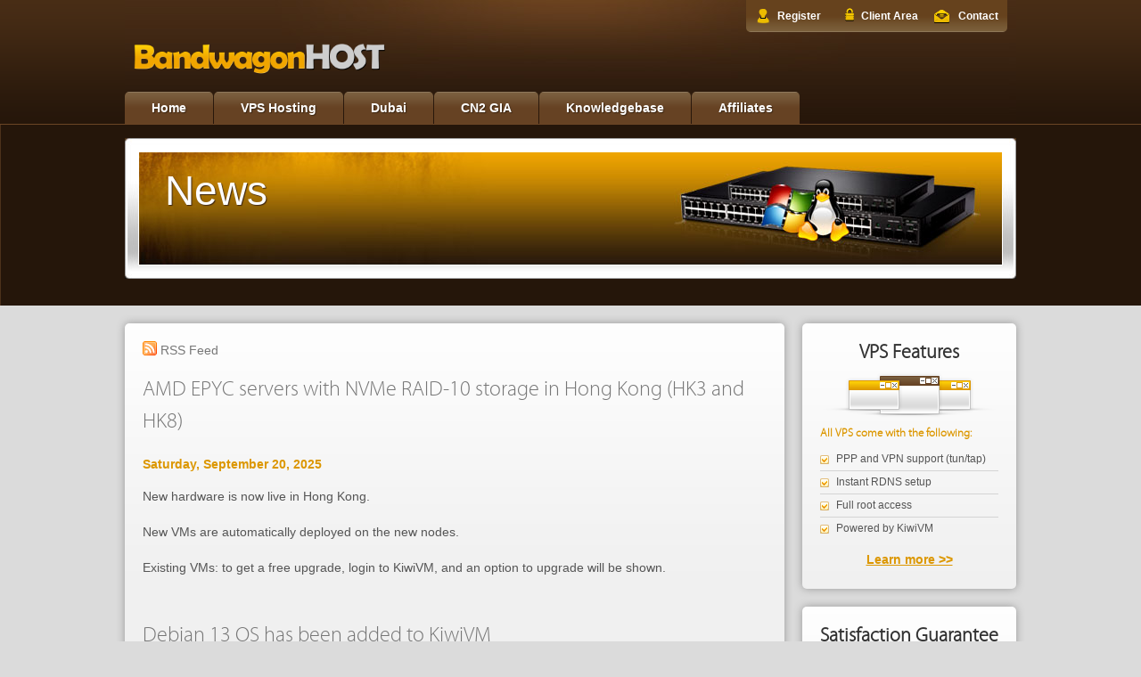

--- FILE ---
content_type: text/html; charset=UTF-8
request_url: https://bwh1.net/news
body_size: 6219
content:
<!DOCTYPE html>
    <html lang="en">
    <head>
        <meta http-equiv="content-type" content="text/html; charset=utf-8"/>
        <title>News - Mass VPS hosting on Enterprise equipment - BandwagonHost VPS</title>
        <meta name='description' http-equiv='description' content='Inexpensive VPS hosting on premium hardware with RAID-10 SAS disks and E5 CPUs. Premium Gigabit bandwidth.'/>
        
        <meta name="keywords" content="vps hosting, cheap vps, vps server"/>
        <link rel="stylesheet" type="text/css" href="/templates/organicbandwagon/css/whmcs.css"/>
        <link rel="stylesheet" type="text/css" href="/templates/organicbandwagon/css/bootstrap.css"/>
        <link rel="stylesheet" type="text/css" href="/templates/organicbandwagon/css/fonts.css"/>
        <link rel="stylesheet" type="text/css" href="/templates/organicbandwagon/css/template.css"/>
        
        <script type="text/javascript" src="/lib/jquery.min.js"></script>
        <script type="text/javascript" src="/templates/organicbandwagon/javascript/whmcs.js"></script>
        <link rel="stylesheet" type="text/css" href="templates/organicbandwagon/slideshow/default/default.css"/>

    <script>
    function js_setCookie(name,value,days) {
        var expires = "";
        if (days) {
            var date = new Date();
            date.setTime(date.getTime() + (days*24*60*60*1000));
            expires = "; expires=" + date.toUTCString();
        }
        document.cookie = name + "=" + (value || "")  + expires + "; path=/";
    }        
    </script>
        <script>
    js_setCookie ( "CLIENT_TZ", Intl.DateTimeFormat().resolvedOptions().timeZone, 365 );
    </script>
            <style type="text/css"><!--

        .bannerWrapper { height: 400px; }
        .boxspacer { height: 25px; line-height: 25px; }
        --></style>
        <noscript><style type="text/css"><!--.slider-wrapper { display: none; }--></style></noscript>
        <style type="text/css"><!--.theme-default .nivo-controlNav { display: none; }--></style>
        <style type="text/css">.example{color:red;}</style>
        
    </head>
<body id="hook-index">
<!-- Google tag (gtag.js) -->
<script async src="https://www.googletagmanager.com/gtag/js?id=G-WVS17DZF7Q"></script>
<script>
  window.dataLayer = window.dataLayer || [];
  function gtag(){dataLayer.push(arguments);}
  gtag('js', new Date());

  gtag('config', 'G-WVS17DZF7Q');
</script>
<!-- Matomo -->
<script>
  var _paq = window._paq = window._paq || [];
  /* tracker methods like "setCustomDimension" should be called before "trackPageView" */
  _paq.push(['trackPageView']);
  _paq.push(['enableLinkTracking']);
  (function() {
    var u="//bwhstats.com/";
    _paq.push(['setTrackerUrl', u+'matomo.php']);
    _paq.push(['setSiteId', '1']);
    var d=document, g=d.createElement('script'), s=d.getElementsByTagName('script')[0];
    g.async=true; g.src=u+'matomo.js'; s.parentNode.insertBefore(g,s);
  })();
</script>
<!-- End Matomo Code -->

<div class="container">
<div class="headercon">
<div class="wrapper">
<div class="header">
<div class="logo" style="margin-top:25px; height:59px;"><a href="/index.php"><img src="/templates/organicbandwagon/images/logo4.png" width="285" height="35" alt="Bandwagon Host logo" style="padding-top:24px"/></a>
</div>
<div class="topright">
<ul class="topmenu">
<li><a href="/register.php" class="register">Register</a></li>
<li><a href="/clientarea.php" class="login1">Client Area</a></li>
<li><a href="/contact.php" class="contact">Contact</a></li>
</ul>
<br>


</div> 


<div id="menu">
<ul>
<li class=''><a href='/index.php'>Home</a></li><li class=''><a href='/vps-hosting.php'>VPS Hosting</a></li><li class=''><a href='/dubai-vps.php'>Dubai</a></li><li class=''><a href='/cn2gia-vps.php'>CN2 GIA</a></li><li class=''><a href='/knowledgebase.php'>Knowledgebase</a></li><li class=''><a href='/affiliates-info.php'>Affiliates</a></li></ul>

</div> 
</div>
<!--<div style=""><br>&nbsp;<br><b style="color:#404040">11-11 SITEWIDE RECURRING 11% DISCOUNT USE CODE BWH20211111</b><br><br></div>-->
<!--<div style=""><br>&nbsp;<br><b style="color:#404040">BLACK FRIDAY SITEWIDE RECURRING 10% DISCOUNT USE CODE BWH2021BF</b><br><br></div>-->
<!--<div style=""><br>&nbsp;<br><b style="color:#404040">2022 NEW YEAR SITEWIDE RECURRING 12.22% DISCOUNT USE CODE BWHNY2022</b><br><br></div>-->
<!--<div style="text-align:center;"><br>&nbsp;<br><b style="color:#404040"><a href='/the-plan-v2'><b>THE PLAN v2</b></a></b> is now available<br><br></div>-->
<!--<div style="text-align:center;"><br>&nbsp;<br><b style="color:#404040"><a href='/freedom-plan'><b>FREEDOM PLAN</b></a></b> is now available<br><br></div>-->
<!--<div style="text-align:center;"><br>&nbsp;<br><a href='/the-plan'><b style="color:#209020">THE PLAN</b></a><b style="color:#404040"> is BACK!</b><br><br></div>-->

        
</div>
</div>

        
  
<div class="bannercon">
    <div class="wrapper">
      <div class="bannersub">
        <h1>News</h1>
      </div>
    </div>
    
    
</div>
  

<div class="wrapper">
    <div class="content"> 
     
        <div class="contentlt">
       
            <div class="boxlt"> 
        
        
                <div class="whmcscontainer">

        


<p><img src='images/rssfeed.gif' alt='RSS' align='absmiddle'/> <a href='news?rss=1'>RSS Feed</a></p><br>
<h2><a href='news?id=242'>AMD EPYC servers with NVMe RAID-10 storage in Hong Kong (HK3 and HK8)</a></h2>
<p><strong>Saturday, September 20, 2025</strong></p><br>
<p>New hardware is now live in Hong Kong.
<br><br>
New VMs are automatically deployed on the new nodes.
<br><br>
Existing VMs: to get a free upgrade, login to KiwiVM, and an option to upgrade will be shown.
</p><br><br><br>

<h2><a href='news?id=241'>Debian 13 OS has been added to KiwiVM</a></h2>
<p><strong>Monday, August 11, 2025</strong></p><br>
<p>We have added Debian 13 to the list of operating systems available for automatic installation in the KiwiVM control panel.
<br><br>
Stock Debian 13 ISO image for manual install/recovery has been added as well.
<br><br>
</p><br><br><br>

<h2><a href='news?id=240'>AMD EPYC servers with NVMe RAID-10 storage in Los Angeles DC9 (USCA_9)</a></h2>
<p><strong>Friday, July 11, 2025</strong></p><br>
<p>New hardware is now live in our Los Angeles based DC9 datacenter (USCA_9).
<br><br>
New VMs are automatically deployed on the new nodes.
<br><br>
Existing VMs: to get a free upgrade, login to KiwiVM, and an option to upgrade will be shown.
<br><br>
</p><br><br><br>

<h2><a href='news?id=239'>AMD High-frequency CPUs, NVMe storage in Vancouver, Canada</a></h2>
<p><strong>Monday, June 23, 2025</strong></p><br>
<p>Upgraded hardware is now live in our Vancouver datacenters (CABC_1, CABC_6).
<br><br>
New VMs are automatically deployed on the new nodes.
<br><br>
Existing VMs: to get a free upgrade, an option to do so is now available in the KiwiVM control panel.
<br><br>
That's it. Enjoy the speed bump.</p><br><br><br>

<h2><a href='news?id=238'>BandwagonHost announces official partnership with NodeSeek</a></h2>
<p><strong>Tuesday, December 24, 2024</strong></p><br>
<p>BandwagonHost is delighted to announce its official partnership with <a target="_blank" href="https://www.nodeseek.com/">NodeSeek</a>. Together, we will provide exclusive content as well as enhanced support for VPS enthusiasts, aiming to deliver an even better user experience. This collaboration builds on BWH’s reputation for highly reliable VPS services and NodeSeek’s strong community presence.
<br><br>
About NodeSeek: NodeSeek is dedicated to creating a high-quality community for hosting enthusiasts, offering timely industry news and sharing technical insights. Having become a trusted VPS discussion platform for users around the world, NodeSeek’s popularity continues to rise. In 2024, the number of registered users surpassed 20,000, and monthly visits exceeded 1.4 million—refle ...<br>[<a href='news?id=238'>continue reading</a>]
</p><br><br><br>

<h2><a href='news?id=237'>KiwiVM control panel adds support for Passkeys and Security Keys</a></h2>
<p><strong>Tuesday, December 10, 2024</strong></p><br>
<p>We are pleased to announce the latest round of updates to the KiwiVM control panel, introducing additional authentication options to enhance the security and convenience of your login process.
<br><Br>
With this update, users can now leverage passkeys and compatible security keys, such as Google Titan, YubiKey or similar, for streamlined, hardware-backed authentication for an extra layer of protection.
<br><Br>
Additionally, passkey support now enables biometric authentication, allowing you to log in using a fingerprint or facial recognition on supported devices. This not only improves security but also offers a more seamless and user-friendly experience.
<br><Br>
You can enable these features in the KiwiVM control panel.
</p><br><br><br>

<h2><a href='news?id=236'>China Mobile CMIN2 network is now available</a></h2>
<p><strong>Friday, November 1, 2024</strong></p><br>
<p>We are pleased to report that we have added China Mobile's premium CMIN2 routes to our network. <br><br>This significantly improves network latency and throughput for clients using China Mobile as their ISP. <br><br>CMIN2 routing is now enabled on all VMs hosted in USCA_6 and USCA_9 datacenters (E-commerce plans).</p><br><br><br>

<h2><a href='news?id=235'>KiwiVM control panel major update: better UI and security</a></h2>
<p><strong>Thursday, September 12, 2024</strong></p><br>
<p>We've just rolled out a major update to the KiwiVM control panel, focusing on security and UI. Here's what we've done:
<br><br>
Full code audit: We've reviewed the entire code base and replaced obsolete code with new, more robust code.
<br><br>
Hardened authentication: Improved session handling to lock things down tighter.
<br><br>
Strict CSP: A Content Security Policy is now in place to mitigate common web-based attack vectors (XSS, clickjacking, etc).
<br><br>
UI and flow improvements: We made tweaks to the interface for a smoother experience.

</p><br><br><br>

<h2><a href='news?id=234'>Network upgrades completed in Hong Kong</a></h2>
<p><strong>Tuesday, August 20, 2024</strong></p><br>
<p>We have completed a series of network upgrades in two Hong Kong datacenters HK_3 and HK_8. We have added more network capacity which would allow us to offer even better speed and latency at these locations. 
<br><br>
All VMs located in these locations will automatically enjoy the benefits without the need to perform any action by the client.</p><br><br><br>

<h2><a href='news?id=233'>New datacenter opened: USCA_SJC5</a></h2>
<p><strong>Wednesday, June 5, 2024</strong></p><br>
<p>We have finished the deployment of USCA_SJC5, our new location.
<br><br>
The datacenter is Equinix SV10, located in San Jose.
<br><br>
Connectivity: US carriers, Equinix IX, FREMIX and FCIX internet exchanges, Cloudflare, Google, as well as China Telecom (CN2 GIA), China Unicom and China Mobile.
<br><br>
This new location is available to customers on ECOMMERCE plans.
</p><br><br><br>

<h2><a href='news?id=232'>KiwiVM: Added ability to temporarily restore a suspended VM</a></h2>
<p><strong>Wednesday, May 29, 2024</strong></p><br>
<p>We have released an update to our KiwiVM control panel. 
<br><br>
This update allows our customers to temporarily restore a VM which was suspended due to monthly data over-usage, without the need to purchase a service upgrade.
<br><br>
With this new feature, even when you use up all allotted monthly bandwidth, you would still be able to temporarily resume the VM and access your data, for example, in case of an emergency.</p><br><br><br>

<h2><a href='news?id=231'>KiwiVM: Optimized datacenter migrations</a></h2>
<p><strong>Wednesday, May 15, 2024</strong></p><br>
<p>We have released an update to our KiwiVM control panel. 
<br><br>
This update significantly reduces data transfer during VM migrations between datacenters. 
<br><br>
With this new feature, only occupied disk sectors are transferred, which means much less data is moved. As we account for all data transfers, this improvement will result in lower data usage for our customers.</p><br><br><br>

<h2><a href='news?id=230'>New datacenter opened: USNY_6 </a></h2>
<p><strong>Thursday, May 2, 2024</strong></p><br>
<p>We have finished the deployment of USNY_6, our new location.
<br><br>
The datacenter is Coresite NY1, located at 32 Avenue of the Americas in Manhattan. 
<br><br>
Connectivity: US and EU carriers, DECIX internet exchange, Cloudflare, Google, as well as China Telecom, China Unicom and China Mobile.
<br><br>
<a target=_blank href='./newsimg/usny_6_2024-05-02.png'><img src='./newsimg/usny_6_2024-05-02.png' style='width:500px'></a></p><br><br><br>

           

  

                </div> <!-- whmcscontainer -->

            </div> <!-- boxlt -->
        
    
        </div> <!-- contentlt -->
     


        <div class="contentrt">
<!--
<div class="boxrt" style='text-align:center'>
<table width="135" border="0" cellpadding="2" cellspacing="0" title="Click to Verify - This site chose GeoTrust SSL for secure e-commerce and confidential communications.">
<tr>
<td width="135" align="center" valign="top">
    <script type="text/javascript">//<![CDATA[
/*    var tlJsHost = ((window.location.protocol == "https:") ? "https://secure.comodo.com/" : "http://www.trustlogo.com/");
    document.write(unescape("%3Cscript src='" + tlJsHost + "trustlogo/javascript/trustlogo.js' type='text/javascript'%3E%3C/script%3E"));
    //]]>
*/
    </script>    
    
    
</td>
</tr>
</table>
</div>
-->
<div class="boxrt">
<h2>VPS Features</h2>
<div class="image1"></div>
<h4>All VPS come with the following:</h4>
<ul>
<li>PPP and VPN support (tun/tap)</li>
<li>Instant RDNS setup</li>
<li>Full root access</li>
<li class="noborderbtm">Powered by KiwiVM</li>
</ul>
<div class="learnmore1"><a href="/vps-hosting.php">Learn more &gt;&gt;</a></div>
</div>


<div class="boxrt">
<h2>Satisfaction Guarantee</h2>
 
<h4>Thinking about switching to us?</h4>
<ul>
<li>Instant setup</li>
<li>99.9% uptime guarantee</li>
<li class="noborderbtm">30-day refund policy</li>
</ul>
<div class="learnmore1"><a href="/vps-hosting.php">Learn more &gt;&gt;</a></div>
</div>
</div> <!-- contentrt -->

          
    </div> <!-- content --> 
  
</div> <!-- wrapper -->
  
  
<div class="clear"></div>

<div class="footercon">
<div class="wrapper">
<div class="footerinner">
<div class="sitemap">
<h2>Services</h2>
<ul>
<li><a href="/vps-hosting.php">VPS Hosting</a></li> </ul>
</div>
<div class="sitemap">
<h2>Company</h2>
<ul>
<li><a href="/news">Service News and Updates</a></li>
<li><a href="https://bwhstatus.com/">Global Service Status</a></li>
</ul>
</div>
<div class="sitemap">
<h2>Support</h2>
<ul>
<li><a href="/contact.php">Contact Form</a></li>
<li><a href="/submitticket.php">Submit Ticket</a></li>
<li><a href="/supporttickets.php">Support Tickets</a></li>
<li><a href="/knowledgebase.php">Knowledge Base</a></li>
<li><a href="/privacy-policy.php">Privacy Policy</a></li>
<li><a href="/terms-of-service.php">Terms Of Service</a></li>
<li class="noborderbtm"><a href="/service-level-agreement.php">Service Level Agreement</a></li>
</ul>
</div>
<div class="sitemap nomarginrt">
<h2>Client Area</h2>
<ul>
<li><a href="/clientarea.php?action=products">My Services</a></li>
<li><a href="/supporttickets.php">My Tickets</a></li>
<li><a href="/clientarea.php?action=emails">My Emails</a></li>
<li class="noborderbtm"><a href="/clientarea.php?action=invoices">My Invoices</a></li>
</ul>
</div>
<div class="socialmedia">
<h2>Contact Us</h2>
<ul>
 
<li><span>Send us an email:</span> <a href="/contact.php">Open</a></li>
</ul>
<!--<h2>Follow Us</h2>-->
</div>
<div class="clear"></div>
<div class="partners">&nbsp;</div>
</div>
<div class="clear"></div>
</div>
</div>
<div class="copyrightcon">
<div class="wrapper">
<div class="copyright">Copyright &copy; 2026 <a href="https://it7.net" target="_blank">IT7 Networks Inc.</a><span><a href="/privacy-policy.php">Privacy Policy</a></span><span><a href="/terms-of-service.php">Terms Of Service</a> </span></div>
</div>
</div>
</div>
<script>
function get_browser_info(){
    var ua=navigator.userAgent,tem,M=ua.match(/(opera|chrome|safari|firefox|msie|trident(?=\/))\/?\s*(\d+)/i) || []; 
    if(/trident/i.test(M[1])){
        tem=/\brv[ :]+(\d+)/g.exec(ua) || []; 
        return {name:'IE',version:(tem[1]||'')};
        }   
    if(M[1]==='Chrome'){
        tem=ua.match(/\bOPR\/(\d+)/)
        if(tem!=null)   {return {name:'Opera', version:tem[1]};}
        }   
    M=M[2]? [M[1], M[2]]: [navigator.appName, navigator.appVersion, '-?'];
    if((tem=ua.match(/version\/(\d+)/i))!=null) {M.splice(1,1,tem[1]);}
    return {
      name: M[0],
      version: M[1]
    };
}

function perfTest (paths, filename, doPost) {
    var imageCount = paths.length;
    var imagesLoaded = 0;
    var img = new Array();
    var url = '';

    for(var i=0; i<imageCount; i++){
        url = 'https://' + paths [i] + '/' + filename;
        img[i] = new Image();
        img[i].onload = function() {
            imagesLoaded++;
            //console.log("Loaded: " + url );
            //console.log("Total images loaded: " + imagesLoaded );
            if ( imagesLoaded >= imageCount ) {
                //console.log ( "All images loaded" );
                if ( doPost ) {
                    var postData = { perfTiming: performance.timing, 
                        perfEntries: performance.getEntries(), 
                        browser: get_browser_info(),
                        location: location };
                    $.post('/perfTest/perfData.php', { postData: JSON.stringify (postData) } );
                    //console.log ( "Data posted" );
                }
            }
        };
        img[i].src = url;
    }

}


$( document ).ready(function() {
//    var paths=["hk-sl.bwhcdn.com", "ca-qn.bwhcdn.com", "tx-sl.bwhcdn.com", "bandwagonhost.com/perfTest", "bj-al.bwhcdn.com"];

//    perfTest (paths, '500b.jpg', false);

//    setTimeout(function(){
//        perfTest (paths, '100kb.jpg', true);
//    }, 2000);

});
</script>
<script defer src="https://static.cloudflareinsights.com/beacon.min.js/vcd15cbe7772f49c399c6a5babf22c1241717689176015" integrity="sha512-ZpsOmlRQV6y907TI0dKBHq9Md29nnaEIPlkf84rnaERnq6zvWvPUqr2ft8M1aS28oN72PdrCzSjY4U6VaAw1EQ==" data-cf-beacon='{"version":"2024.11.0","token":"d9b58c0e039f4b32a3b81c5966091e66","r":1,"server_timing":{"name":{"cfCacheStatus":true,"cfEdge":true,"cfExtPri":true,"cfL4":true,"cfOrigin":true,"cfSpeedBrain":true},"location_startswith":null}}' crossorigin="anonymous"></script>
</body>
</html>

    

--- FILE ---
content_type: text/css
request_url: https://bwh1.net/templates/organicbandwagon/css/whmcs.css
body_size: 5975
content:
/* *****************************************************

     WHMCS CSS Stylesheet
     Created: 1st September 2011
     Last Updated: 8th May 2012
     Generated By: System Default
     Version: 1.2

     This file is part of the WHMCS Billing Software
       http://www.whmcs.com/

***************************************************** */

/*@import url("https://fonts.googleapis.com/css?family=Ubuntu:500,700");

body {
    margin: 0;
    padding: 0;
    background-color: #fff;
}

a {
    color: #004A95;
}*/

.fontsize2 {
    font-size: 1.2em;
}

.fontsize3 {
    font-size: 1.4em;
}

.lighttext {
    color: #ccc;
}

.bold {
    font-weight: bold;
}

.textleft {
    text-align: left !important;
}

.textright {
    text-align: right !important;
}

.textcenter, .textcenter td {
    text-align: center !important;
}

.clear {
    clear: both;
}

/*.whmcscontainer p {
    margin-bottom: 3px;
}*/

.whmcscontainer h1 {
/*    font-family: 'Ubuntu', sans-serif;
    letter-spacing:-2px;
    text-shadow: 0 0 2px #ccc; */
    font-size: 30px;
    font-weight: 700;
    line-height: 36px;
}

.whmcscontainer h2 {
/*    font-family: 'Ubuntu', sans-serif;
    letter-spacing:-2px;
    text-shadow: 0 0 2px #ccc; */
    font-size: 24px;
    font-weight: 700;
    line-height: 36px;
}

.whmcscontainer h3 {
/*    font-family: 'Ubuntu', sans-serif;
    letter-spacing:-1px;
    text-shadow: 0 0 2px #ccc; */
    font-size: 18px;
    font-weight: 700;
}

.whmcscontainer h1 small, .whmcscontainer h2 small, .whmcscontainer h3 small {
    font-family: Arial;
/*    letter-spacing: -1px; */
    text-shadow: 0 0 0;
    font-weight: 400;
}

.adminreturndiv {
    position:absolute;
    top:0 !important;
    right:0 !important;
    padding:5px 10px !important;
    background-color:#B4B4B4 !important;
    font-family:Tahoma !important;
    font-size:11px !important;
    color:#000 !important;
}
.adminreturndiv a {
    color: #fff !important;
    text-decoration: underline !important;
}

.whmcscontainer {
    max-width: 960px;
    margin: 0 auto;
}

.whmcscontainer .contentpadded {
    padding: 15px;
}

.whmcscontainer img {
    vertical-align: top;
    border: 0;
}

.navbar {
    position: relative;
}
.navbar .navbar-inner {
    height: 40px;
}

#whmcsheader {
	background-color: #1A4D80;
}

#whmcstxtlogo {
    padding: 20px 30px 20px 30px;
}
#whmcsimglogo {
    padding: 20px 30px 20px 30px;
    display: none;
}

#whmcstxtlogo a {
	font-size: 3.2em;
	color: #fff;
    text-decoration: none;
}

.menu-dropdown, .dropdown-menu {
    min-width: 180px;
}

.whmcscontainer .page-header {
    -moz-box-shadow: 0 1px 0 rgba(255, 255, 255, 0.5);
    border-bottom: 1px solid #DDDDDD;
    margin: 0 0 10px 0 !important;
    padding: 0 0 5px 0;
}

.whmcscontainer .error ul {
    margin: 10px 0 10px 30px;
}

.whmcscontainer .error ul li {
    color: #fff;
}

ul.inputs-list li {
	list-style:none;
}

.footerdivider {
    border-top: 1px solid #e8e8e8;
}

.whmcscontainer .footer {
    margin: 0;
    padding: 15px;
    font-family: Tahoma;
    font-size: 11px;
    background-color: #efefef;
    color: #666;
}

.whmcscontainer .footer #languagefrm select {
    margin: 0 0 0 5px;
    padding: 4px;
    font-family: Tahoma;
    font-size: 11px;
    color: #666;
    height: 25px;
    line-height: 25px;
    -moz-border-radius: 6px;
    -webkit-border-radius: 6px;
    -o-border-radius: 6px;
    border-radius: 6px;
}

.whmcscontainer .footer #copyright {
    float: right;
    line-height: 24px;
}

/* *****************************************************

     Standalone Portal Look Styling
     Comment out this section for full width style

***************************************************** */

/*body {
    background-color: #efefef;
}

.whmcscontainer {
    background-color: #fff;
}*/

#whmcsheader {
    max-width: 960px;
    margin: 0 auto;
    background-color: #fff;
}

#whmcstxtlogo {
    display: none;
}
#whmcsimglogo {
    padding: 20px 30px 20px 30px;
    display: block;
}

.navbar .navbar-inner {
    margin: 0 auto;
    padding: 0 20px;
    width: 960px;
    height: 40px;
    -moz-border-radius: 6px;
    -webkit-border-radius: 6px;
    -o-border-radius: 6px;
    border-radius: 6px;
}

.footerdivider {
    margin: 0 auto;
    padding: 0 20px;
    width: 960px;
    height: 5px;
    background-color: #222;
    background-repeat: repeat-x;
    background-image: -khtml-gradient(linear, left top, left bottom, from(#333333), to(#222222));
    background-image: -moz-linear-gradient(top, #333333, #222222);
    background-image: -ms-linear-gradient(top, #333333, #222222);
    background-image: -webkit-gradient(linear, left top, left bottom, color-stop(0%, #333333), color-stop(100%, #222222));
    background-image: -webkit-linear-gradient(top, #333333, #222222);
    background-image: -o-linear-gradient(top, #333333, #222222);
    background-image: linear-gradient(top, #333333, #222222);
    filter: progid:DXImageTransform.Microsoft.gradient(startColorstr='#333333', endColorstr='#222222', GradientType=0);
    -webkit-border-radius: 2px;
    -o-border-radius: 2px;
    border-radius: 2px;
}

.whmcscontainer .footer {
    background-color: #fff;
}

/* Containers */

.whmcscontainer .col4 {
    float: left;
    margin: 0;
    padding: 0;
    width: 25%;
}

.whmcscontainer .col2half {
    float: left;
    margin: 0;
    padding: 0;
    width: 50%;
}

.whmcscontainer .col30 {
    float: left;
    margin: 0;
    padding: 0;
    width: 30%;
}

.whmcscontainer .col40 {
    float: left;
    margin: 0;
    padding: 0;
    width: 40%;
}

.whmcscontainer .col60 {
    float: left;
    margin: 0;
    padding: 0;
    width: 60%;
}

.whmcscontainer .col70 {
    float: left;
    margin: 0;
    padding: 0;
    width: 70%;
}

.whmcscontainer .center80 {
    margin: 0 auto;
    padding: 0;
    width: 80%;
}

.whmcscontainer .center95 {
    margin: 0 auto;
    padding: 0;
    width: 95%;
}

.whmcscontainer .row {
    margin: 0;
    padding: 0 0 15px 0;
}

.whmcscontainer .row .multicol {
    float: left;
    margin: 0 50px 0 0;
}

.whmcscontainer .internalpadding {
    padding: 5px;
}

.whmcscontainer .halfwidthcontainer {
    width: 50%;
    margin: 0 auto;
}

.whmcscontainer .logincontainer {
    width: 280px;
    margin: 30px auto 100px auto;
}

.whmcscontainer .logincontainer label {
    font-weight: bold;
}

.whmcscontainer fieldset.onecol label {
    color: #404040;
    float: left;
    font-size: 13px;
    line-height: 18px;
    text-align: right;
    width: 225px;
}

.whmcscontainer fieldset.onecol .controls-list label {
    float: none;
    width: auto;
    line-height: 18px;
    padding: 0;
    text-align: left;
    white-space: normal;
}

.whmcscontainer fieldset.onecol div.controls {
    margin-left: 245px;
}

/* Forms */

form {
    margin: 0px;
}

select {
    width: auto;
}

.input-btn-large, input.btn-large {
    width: auto; /* Fix for Massive Width on Buttons from Bootstrap */
}

input.bigfield {
    width: 60%;
    height: 30px;
    font-size: 1.4em;
}

input.fullwidth, textarea.fullwidth {
    width: 95%;
}

.whmcscontainer label.full {
    float: none;
    text-align: left;
    width: auto;
}

.whmcscontainer .alert.alert-error a, .whmcscontainer .alert.alert-success a, .whmcscontainer .alert.alert-info a {
    color: #fff;
    text-decoration: underline;
}
.whmcscontainer .alert.alert-error a:hover, .whmcscontainer .alert.alert-success a:hover, .whmcscontainer .alert.alert-info a:hover {
    text-decoration: none;
}
.whmcscontainer .alert.alert-block.alert-warn a, .whmcscontainer .alert.alert-block.alert-warning a, .whmcscontainer .alert.alert-block.alert-error a, .whmcscontainer .alert.alert-block.alert-success a, .whmcscontainer .alert.alert-block.alert-info a {
    color: #000;
    text-decoration: underline;
}

input[type="image"], input[type="checkbox"], input[type="radio"] {
    margin: 0 3px;
    height: 18px;
}

/* Table Styling */

.table-framed {
    border: 1px solid #DDD;
    border-collapse: separate;
    -webkit-border-radius: 4px;
    -moz-border-radius: 4px;
    border-radius: 4px;
}
table.table-striped tr td {
    vertical-align: middle;
}
table.table-striped tr.subtotal td {
    background-color:#FFFFDD;
    font-weight: bold;
}
table.table-striped tr.tax td {
    background-color:#EBF2FE;
    font-weight: bold;
}
table.table-striped tr.credit td {
    background-color:#FFE1E1;
    font-weight: bold;
}
table.table-striped tr.total td {
    background-color:#E7FFDA;
    font-weight: bold;
}
table.table-striped tr.recurring td {
    background-color:#FFE1E1;
    font-weight: bold;
}
table.table-centered tr th, table.table-centered tr td {
    text-align: center;
}

.whmcscontainer table .headerSortasc {
    background-color: rgba(141, 192, 219, 0.25);
    text-shadow: 0 1px 1px rgba(255, 255, 255, 0.75);
    background-image:url('../images/sortasc.png');
    background-repeat:no-repeat;
    background-position:95% 50%;
}

.whmcscontainer table .headerSortdesc {
    background-color: rgba(141, 192, 219, 0.25);
    text-shadow: 0 1px 1px rgba(255, 255, 255, 0.75);
    background-image:url('../images/sortdesc.png');
    background-repeat:no-repeat;
    background-position:95% 50%;
}

.whmcscontainer table th a {
    display: block;
    margin: -10px -10px -9px;
    padding: 10px 10px 9px;
}

.whmcscontainer .tableresults {
    padding: 5px;
}

.whmcscontainer .recordslimit {
    float: right;
    padding-right: 20px;
}
.whmcscontainer .recordslimit select {
    width: 60px;
}

/* Status Colors */

.label.pending {
    background-color: #F89406;
}
.label.active {
    background-color: #46A546;
}
.label.suspended {
    background-color: #0768B8;
}
.label.terminated {
    background-color: #C43C35;
}
.label.cancelled {
    background-color: #BFBFBF;
}
.label.expired {
    background-color: #888;
}
.label.fraud {
    background-color: #000;
}
.label.unpaid {
    background-color: #cc0000;
}
.label.paid {
    background-color: #779500;
}
.label.refunded {
    background-color: #224488;
}
.label.collections {
    background-color: #D3C403;
}

.whmcscontainer .invoicetotal {
    float: left;
    padding: 5px 10px 10px;
    font-size: 20px;
    color: #666;
}
.whmcscontainer .invoicetotal .textred {
    color: #cc0000;
}
.whmcscontainer .invoicetotal .textgreen {
    color: #468E46;
}

/* Twitter Feed */

#twitterfeed ul {
    list-style-type: none;
    margin: 15px 0 20px 0;
    padding: 0;
}
#twitterfeed li {
    background-image: url(../../../images/twittericon.png);
    background-repeat: no-repeat;
    background-position: 0;
    margin: 0 20px 10px 20px;
    padding-left: 25px;
}
#twitterfeed p {
    margin:15px;
    text-align:center;
}

/* Login */

.logincontainer .loginbtn {
    display: inline;
}
.logincontainer .rememberme {
    display: inline;
    padding: 0 0 0 20px;
}
.logincontainer .rememberme label {
    display: inline;
}

/* Announcements */

.whmcscontainer .tweetbutton {
    float: right;
    margin: 0 0 20px 30px;
}

/* Password Strength */

.whmcscontainer #pwstrengthbox {
    width: 200px;
    border: 1px solid #ccc;
    line-height: 28px;
    text-align: center;
    background-color: #fff;
    color: #9A9A9A;
    font-weight: normal;
}

.whmcscontainer #pwstrengthbox.strong {
    background-color: #33CC00;
    border: 1px solid #289F00;
    color: #fff;
    font-weight: bold;
}

.whmcscontainer #pwstrengthbox.moderate {
    background-color: #ff6600;
    border: 1px solid #C44F00;
    color: #fff;
    font-weight: bold;
}

.whmcscontainer #pwstrengthbox.weak {
    background-color: #cc0000;
    border: 1px solid #9D0000;
    color: #fff;
    font-weight: bold;
}

/* Services */

.whmcscontainer .searchbox {
    float: right;
    margin: 0 0 10px 20px;
    padding: 10px 10px 5px 10px;
    background-color: #efefef;
    -moz-border-radius: 6px;
    -webkit-border-radius: 6px;
    -o-border-radius: 6px;
    border-radius: 6px;
}

.whmcscontainer .resultsbox {
    float: left;
    margin: 0;
    padding: 25px 0 8px 0;
}

.whmcscontainer .moduleoutput {
    margin: 20px 0 20px 0;
    padding: 10px;
    text-align: center;
    width: 90%;
    border: 1px solid #ccc;
    -moz-border-radius: 6px;
    -webkit-border-radius: 6px;
    -o-border-radius: 6px;
    border-radius: 6px;
}

.whmcscontainer .usagecontainer {
    border: 1px solid #ccc;
    height: 20px;
    width: 80%;
}

.whmcscontainer .usagecontainer .used {
    background-color: #99CCFF;
    height: 20px;
}

/* Domain Addons */

.whmcscontainer .domaddonimg {
    float: left;
    margin: 0;
    padding: 0;
    width: 100px;
    text-align: center;
}

/* Domain Checker */

.whmcscontainer .captchainput {
    margin: 10px auto 5px auto;
    padding: 10px;
    background-color: #f8f8f8;
    border: 1px dashed #ccc;
    width: 425px;
    text-align: center;
    -moz-border-radius: 6px;
    -webkit-border-radius: 6px;
    -o-border-radius: 6px;
    border-radius: 6px;
}
.whmcscontainer .captchainput div {
    margin: 0 auto;
}

.whmcscontainer .multitldbtn {
    position:relative;
    top:5px;
    right:0px;
    height:0;
}
.whmcscontainer .multitldbtn input {
    padding: 4px 7px;
    font-size: 11px;
}

.whmcscontainer .domcheckertldselect {
    margin: 0 auto;
    padding: 10px;
    width: 50%;
    background-color: #fff;
    border: 1px solid #ccc;
    border-top: 0;
    -moz-border-radius: 0 0 6px 6px;
    -webkit-border-radius: 0 0 6px 6px;
    -o-border-radius: 0 0 6px 6px;
    border-radius: 0 0 6px 6px;
}

.whmcscontainer .domcheckererror {
    color: #cc0000;
}

.whmcscontainer .domcheckersuccess {
    color: #009933;
}

.whmcscontainer textarea.bulksearch {
    width: 60%;
}

/* Affiliates */

.whmcscontainer .affiliatestatcontainer {
    margin: 15px auto;
    padding: 0;
    width: 660px;
}

.whmcscontainer .affiliatestatblock {
    float: left;
    margin: 0 10px;
    padding: 10px;
    width: 180px;
    height: 70px;
    background-color: #efefef;
    text-align: center;
    font-size: 16px;
    -moz-border-radius: 6px;
    -webkit-border-radius: 6px;
    -o-border-radius: 6px;
    border-radius: 6px;
}

.whmcscontainer .affiliatestatblock .stat {
    text-align: center;
    font-size: 40px;
    line-height: 40px;
}

/* Popup Window */

body.popupwindow {
    margin: 0;
    padding: 15px;
    background-color: #efefef;
}

body.popupwindow .popupcontainer {
    margin: 15px;
    padding: 15px;
    height: 250px;
    background-color: #fff;
    border: 1px solid #ccc;
    overflow: auto;
}

/* Tickets */

.whmcscontainer .ticketdetailscontainer {
    margin: 10px 0 20px 0;
    padding: 5px;
    background-color: #E8E8E8;
    text-align: center;
    font-weight: bold;
    font-size: 1.1em;
    -moz-border-radius: 6px;
    -webkit-border-radius: 6px;
    -o-border-radius: 6px;
    border-radius: 6px;
}

.whmcscontainer .ticketdetailscontainer .detail {
    margin: 5px 0 0 0;
    padding: 5px;
    background-color: #ffffff;
    text-align: center;
    font-weight: normal;
    -moz-border-radius: 6px;
    -webkit-border-radius: 6px;
    -o-border-radius: 6px;
    border-radius: 6px;
}

.whmcscontainer .ticketreplybox {
    margin: 20px 0;
    padding: 15px;
    background-color: #f8f8f8;
    border: 1px solid #e8e8e8;
    -moz-border-radius: 6px;
    -webkit-border-radius: 6px;
    -o-border-radius: 6px;
    border-radius: 6px;
}

.whmcscontainer .ticketmsgs {
    margin: 20px 0;
    padding: 0;
    color: #000;
}
.whmcscontainer .ticketmsgs .adminheader {
    margin: 0;
    padding: 5px 10px;
    background-color: #666;
    color: #fff;
    font-weight: bold;
    -moz-border-radius: 6px;
    -webkit-border-radius: 6px;
    -o-border-radius: 6px;
    border-radius: 6px;
}
.whmcscontainer .ticketmsgs .adminmsg {
    margin: 0 10px;
    padding: 10px 15px;
    min-height: 100px;
    border: 1px solid #ccc;
    border-top: 0;
    border-bottom: 0;
}
.whmcscontainer .ticketmsgs .clientheader {
    margin: 0;
    padding: 5px 10px;
    background-color: #C0C0C0;
    color: #fff;
    font-weight: bold;
    -moz-border-radius: 6px;
    -webkit-border-radius: 6px;
    -o-border-radius: 6px;
    border-radius: 6px;
}
.whmcscontainer .ticketmsgs .clientmsg {
    margin: 0 10px;
    padding: 10px 15px;
    min-height: 100px;
    background: #f4f4f4;
    border: 1px solid #ccc;
    border-top: 0;
    border-bottom: 0;
}
.whmcscontainer .ticketmsgs .clientmsg:last-child, .whmcscontainer .ticketmsgs .adminmsg:last-child {
    border-bottom: 1px solid #ccc;
}

.whmcscontainer .ticketmsgs .attachments {
    margin: 10px 0 0 0;
    padding: 5px 10px;
    width: 40%;
    background-color: #fff;
    font-size: 0.9em;
    color: #666;
    border: 1px solid #ccc;
    -moz-border-radius: 6px;
    -webkit-border-radius: 6px;
    -o-border-radius: 6px;
    border-radius: 6px;
}

.whmcscontainer table.ticketrating {
  display: table;
  width: auto;
  border: 0;
  border-spacing: 1px; /* 2px ? */
  border-collapse: separate;
  margin-top: 0;
  margin-bottom: 0;
  font-size: 11px;
  /* XXXldb do we want this if we're border-collapse:collapse ? */
  -moz-box-sizing: border-box;
  text-indent: 0;
    -moz-border-radius: 0;
    -webkit-border-radius: 0;
    -o-border-radius: 0;
    border-radius: 0;
}
.whmcscontainer table.ticketrating td {
  display: table-cell;
  min-width: 16px;
  line-height: 16px;
  vertical-align: inherit;
  text-align: inherit;
  padding: 0;
  border: 0;
}
.whmcscontainer table.ticketrating td.point {
    cursor: pointer;
    cursor: hand;
}
.whmcscontainer table.ticketrating td.star {
    background: url('../../../images/rating_neg.png');
    cursor: pointer;
    cursor: hand;
}

/* Chat Transcripts */

div.chat div.visitor div.name, div.chat div.operator div.name {
    font-weight: bold;
}
div.chat div.visitor div.message, div.chat div.operator div.message {
    padding: 0 25px;
}

/* Security */

div#twofaactivation {
    margin: 50px auto;
    padding: 20px;
    width: 75%;
    min-height: 250px;
    background-color: #fff;
    border: 4px solid #efefef;
    text-align: center;
    -moz-border-radius: 10px;
    -webkit-border-radius: 10px;
    -o-border-radius: 10px;
    border-radius: 10px;
}

div#twofaactivation p {
    margin: 15px 0;
}

/* Order Form Resets */

#whmcsorderfrm p, #whmcsorderfrm dl, #whmcsorderfrm multicol {
  display: block;
  margin: 1em 0;
}

#whmcsorderfrm label, #whmcsorderfrm label input, #whmcsorderfrm label textarea, #whmcsorderfrm label select {
    display: inline;
}

#whmcsorderfrm div.loading {
    display: none;
}

#whmcsorderfrm dd {
  display: block;
  -moz-margin-start: 40px;
}

#whmcsorderfrm label {
    padding: 0;
    font-size: 1em;
    line-height: 14px;
    width: auto;
    text-align: left;
    float: none;
}

#whmcsorderfrm input {
    width: auto;
}
#whmcsorderfrm input[type="image"] {
    height: auto;
    border: 0;
    -webkit-transaction: none;
    -webkit-box-shadow: none;
    box-shadow: none;
}

#whmcsorderfrm input[type="checkbox"], #whmcsorderfrm input[type="radio"] {
    margin: 0 5px;
    padding: 0;
}

#whmcsorderfrm blockquote {
  display: block;
  margin: 1em 40px;
}

#whmcsorderfrm center {
  display: block;
  text-align: -moz-center;
}

#whmcsorderfrm blockquote[type=cite] {
  display: block;
  margin: 1em 0px;
  -moz-padding-start: 1em;
  -moz-border-start: solid;
  border-color: blue;
  border-width: thin;
}

#whmcsorderfrm span[_moz_quote=true] {
  color: blue;
}

#whmcsorderfrm pre[_moz_quote=true] {
  color: blue;
}

#whmcsorderfrm h1 {
  display: block;
  font-size: 2em;
  font-weight: bold;
  margin: .67em 0;
}

#whmcsorderfrm h2 {
  display: block;
  font-size: 1.5em;
  font-weight: bold;
  margin: .83em 0;
}

#whmcsorderfrm h3 {
  display: block;
  font-size: 1.17em;
  font-weight: bold;
  margin: 1em 0;
}

#whmcsorderfrm h4 {
  display: block;
  font-weight: bold;
  margin: 1.33em 0;
}

#whmcsorderfrm h5 {
  display: block;
  font-size: 0.83em;
  font-weight: bold;
  margin: 1.67em 0;
}

#whmcsorderfrm h6 {
  display: block;
  font-size: 0.67em;
  font-weight: bold;
  margin: 2.33em 0;
}

#whmcsorderfrm xmp, #whmcsorderfrm pre, #whmcsorderfrm plaintext {
  display: block;
  font-family: -moz-fixed;
  white-space: pre;
  margin: 1em 0;
}

/* buttons */

#whmcsorderfrm input[type="button"], #whmcsorderfrm input[type="reset"], #whmcsorderfrm input[type="submit"] {
    cursor: pointer;
    display: inline-block;
    background-color: #E6E6E6;
    background-repeat: no-repeat;
    background-image: -webkit-gradient(linear, 0 0, 0 100%, from(#ffffff), color-stop(25%, #ffffff), to(#e6e6e6));
    background-image: -webkit-linear-gradient(#ffffff, #ffffff 25%, #e6e6e6);
    background-image: -moz-linear-gradient(top, #ffffff, #ffffff 25%, #e6e6e6);
    background-image: -ms-linear-gradient(#ffffff, #ffffff 25%, #e6e6e6);
    background-image: -o-linear-gradient(#ffffff, #ffffff 25%, #e6e6e6);
    background-image: linear-gradient(#ffffff, #ffffff 25%, #e6e6e6);
    filter: progid:DXImageTransform.Microsoft.gradient(startColorstr='#ffffff', endColorstr='#e6e6e6', GradientType=0);
    padding: 5px 14px 6px;
    text-shadow: 0 1px 1px rgba(255, 255, 255, 0.75);
    color: #333;
    font-size: 13px;
    line-height: normal;
    border: 1px solid #CCC;
    border-bottom-color: #BBB;
    -webkit-border-radius: 4px;
    -moz-border-radius: 4px;
    border-radius: 4px;
    -webkit-box-shadow: inset 0 1px 0 rgba(255, 255, 255, 0.2), 0 1px 2px rgba(0, 0, 0, 0.05);
    -moz-box-shadow: inset 0 1px 0 rgba(255, 255, 255, 0.2), 0 1px 2px rgba(0, 0, 0, 0.05);
    box-shadow: inset 0 1px 0 rgba(255, 255, 255, 0.2), 0 1px 2px rgba(0, 0, 0, 0.05);
    -webkit-transition: 0.1s linear all;
    -moz-transition: 0.1s linear all;
    -ms-transition: 0.1s linear all;
    -o-transition: 0.1s linear all;
    transition: 0.1s linear all;
}

/* tables */

#whmcsorderfrm table {
  display: table;
  border: 0;
  border-spacing: 1px; /* 2px ? */
  border-collapse: separate;
  margin-top: 0;
  margin-bottom: 0;
  /* XXXldb do we want this if we're border-collapse:collapse ? */
  -moz-box-sizing: border-box;
  text-indent: 0;
    -moz-border-radius: 0;
    -webkit-border-radius: 0;
    -o-border-radius: 0;
    border-radius: 0;
}

#whmcsorderfrm table tr, #whmcsorderfrm table th, #whmcsorderfrm table td {
    border: 0;
}

#whmcsorderfrm table tbody tr:first-child td:first-child, #whmcsorderfrm table tbody tr:first-child td:last-child,
#whmcsorderfrm table tbody tr:last-child td:first-child, #whmcsorderfrm table tbody tr:last-child td:last-child {
    -moz-border-radius: 0;
    -webkit-border-radius: 0;
    -o-border-radius: 0;
    border-radius: 0;
}

#whmcsorderfrm table[align="left"] {
  float: left;
}

#whmcsorderfrm table[align="right"] {
  float: right;
  text-align: start;
}

#whmcsorderfrm table[rules]:not([rules="none"]) {
  border-collapse: collapse;
}

/* caption inherits from table not table-outer */
#whmcsorderfrm caption {
  display: table-caption;
  text-align: center;
  -moz-box-sizing: border-box;
}

#whmcsorderfrm table[align="center"] > caption {
  margin-left: auto;
  margin-right: auto;
}

#whmcsorderfrm table[align="center"] > caption[align="left"] {
  margin-right: 0;
}

#whmcsorderfrm table[align="center"] > caption[align="right"] {
  margin-left: 0;
}

#whmcsorderfrm tr {
  display: table-row;
  vertical-align: inherit;
}

#whmcsorderfrm col {
  display: table-column;
}

#whmcsorderfrm colgroup {
  display: table-column-group;
}

#whmcsorderfrm tbody {
  display: table-row-group;
  vertical-align: middle;
}

#whmcsorderfrm thead {
  display: table-header-group;
  vertical-align: middle;
}

#whmcsorderfrm tfoot {
  display: table-footer-group;
  vertical-align: middle;
}

/* for XHTML tables without tbody */
#whmcsorderfrm table > tr {
  vertical-align: middle;
}

#whmcsorderfrm td {
  display: table-cell;
  vertical-align: inherit;
  text-align: inherit;
  padding: 1px;
}

#whmcsorderfrm th {
  display: table-cell;
  vertical-align: inherit;
  font-weight: bold;
  padding: 1px;
}

#whmcsorderfrm tr > form:-moz-is-html, #whmcsorderfrm tbody > form:-moz-is-html,
#whmcsorderfrm thead > form:-moz-is-html, #whmcsorderfrm tfoot > form:-moz-is-html,
#whmcsorderfrm table > form:-moz-is-html {
  /* Important: don't show these forms in HTML */
  display: none !important;
}

/* inlines */

#whmcsorderfrm q:before {
  content: open-quote;
}

#whmcsorderfrm q:after {
  content: close-quote;
}

#whmcsorderfrm b, #whmcsorderfrm strong {
  font-weight: bolder;
}

#whmcsorderfrm i, #whmcsorderfrm cite, #whmcsorderfrm em, #whmcsorderfrm var, #whmcsorderfrm dfn {
  font-style: italic;
}

#whmcsorderfrm u, #whmcsorderfrm ins {
  text-decoration: underline;
}

#whmcsorderfrm s, #whmcsorderfrm strike, #whmcsorderfrm del {
  text-decoration: line-through;
}

#whmcsorderfrm sub {
  vertical-align: sub;
  font-size: smaller;
  line-height: normal;
}

#whmcsorderfrm sup {
  vertical-align: super;
  font-size: smaller;
  line-height: normal;
}

#whmcsorderfrm nobr {
  white-space: nowrap;
}

/* lists */

#whmcsorderfrm ul, #whmcsorderfrm menu, #whmcsorderfrm dir {
  display: block;
  list-style-type: disc;
  margin: 1em 0;
  -moz-padding-start: 40px;
}

#whmcsorderfrm ol {
  display: block;
  list-style-type: decimal;
  margin: 1em 0;
  -moz-padding-start: 40px;
}

#whmcsorderfrm li {
  display: list-item;
}

/* leafs */

#whmcsorderfrm hr {
  display: block;
  height: 2px;
  border: 1px inset;
  margin: 0.5em auto 0.5em auto;
  color: gray;
  -moz-float-edge: margin-box;
  -moz-box-sizing: border-box;
}

#whmcsorderfrm hr[size="1"] {
  border-style: solid none none none;
}

/* hidden elements */
#whmcsorderfrm area, #whmcsorderfrm base, #whmcsorderfrm basefont, #whmcsorderfrm head, #whmcsorderfrm meta, #whmcsorderfrm script, #whmcsorderfrm style, #whmcsorderfrm title,
#whmcsorderfrm noembed, #whmcsorderfrm param {
   display: none;
}

:focus {
  -moz-outline-style: none;
}
/* You Will See This: */

:-moz-any-link:focus {
  outline: 1px dotted invert;
}

/* Change It To This: */

:-moz-any-link:focus {
  outline: none;
}

--- FILE ---
content_type: text/css
request_url: https://bwh1.net/templates/organicbandwagon/css/fonts.css
body_size: -298
content:
@font-face {
 font-family: 'MyriadProLightBold';
 src: url('../fonts/myriadpro-semibold-webfont.eot');
 src: url('../fonts/myriadpro-semibold-webfont.eot?#iefix') format('embedded-opentype'), url('../fonts/myriadpro-semibold-webfont.woff') format('woff'), url('../fonts/myriadpro-semibold-webfont.ttf') format('truetype');
}
@font-face {
 font-family: 'MyriadProLightRegular';
 src: url('../fonts/myriadpro-light-webfont.eot');
 src: url('../fonts/myriadpro-light-webfont.eot?#iefix') format('embedded-opentype'), url('../fonts/myriadpro-light-webfont.woff') format('woff'), url('../fonts/myriadpro-light-webfont.ttf') format('truetype');
}

--- FILE ---
content_type: text/css
request_url: https://bwh1.net/templates/organicbandwagon/css/template.css
body_size: 7310
content:
body {
	margin:0px;
	padding:0px;
	font-family:Arial, Helvetica, sans-serif;
	font-size:14px;
	background:#dbdbdb;
}
.container {
	width:100%;
	height:auto;
	float:left;
	clear:both;
}
.clear {
	clear:both;
}
img {
	border:none;
}
.red { color: red; font-weight: bold; }
a:link {
	color: #777777;
	text-decoration: none;
	outline:none;
}
a:visited {
	text-decoration: none;
	color: #777777;
	outline:none;
}
a:hover {
	text-decoration: underline;
	color: #777777;
	outline:none;
}
a:active {
	text-decoration: none;
	color: #777777;
	outline:none;
}
strong { color: #dc9700; }
.wrapper {
	width:1000px;
	height:auto;
	margin:0 auto;
}
.headercon {
	float:left;
	width:100%;
	background:url(../images/headercon.png) repeat-x left top;
	border-bottom:1px solid #6b4525;
}
.header {
	float:left;
	width:1000px;
	background:url(../images/headerbg.jpg) no-repeat left top;
	height:139px;
}
.logo {
	float:left;
	margin:37px 40px 0 10px;
}


.socialbox {
     float: left;
     margin:30px 0 0 0;
}

.socialbox .fb-like {
     float: left;
     margin: 0 0 5px 0;
}

.socialbox .twitter-like {
     float: left;
     clear: left;
}


.topright {
	float:right;
	margin:0 10px 0 0;
}
.tollfree {
	background:url(../images/tollfree.png) no-repeat left top;
	width:259px;
	clear: right;
	height:32px;
	line-height:32px;
	color:#FFF;
	font-size:14px;
	margin:0 0 1px 0;
	padding:0 0 0 38px;
	float: right;
	overflow: hidden;
}
.livechat {
	float:right;
	width:148px;
	height:32px;
	
}
.livechat a {
	display:block;
	width:140px;
	height:32px;
	line-height:32px;
	padding:0 0 0 20px;
	color:#FFF;
	font-size:14px;
	text-decoration:none;
	background:url(../images/livechat.png) no-repeat left top;
}
.livechat a:hover {
	background:url(../images/livechat.png) no-repeat left bottom;
}
.livechat a span {
	color:#80ca00;
	font-weight:bold;
}
.country {
	float:right;
	background:url(../images/country.png) no-repeat left top;
	width:148px;
	height:32px;
}


.topmenu {
	list-style:none;
	margin:0 0 15px 0;
	padding:0px;
	display:block;
	height:36px;
	line-height: 36px;
	float:right;
	background: url(../images/topmenubg.png) top left repeat-x;
	-webkit-border-radius: 0 0 5px 5px;
	-moz-border-radius: 0 0 5px 5px;
	border-radius: 0 0 5px 5px;
}
.topmenu li {
	float:left;
	display:inline;
	height:36px;
	line-height: 36px;
}
.topmenu li a {
	display:block;
	line-height:36px;
	color:#FFF;
	font-size:12px;
	font-weight:bold;
	text-decoration:none;
	padding:0 10px 0 35px;
}
.topmenu li a:hover {
	text-decoration:underline;
}
.login1 {
	background:url(../images/login2.png) no-repeat 17px 9px;
}
.live {
	background:url(../images/live.png) no-repeat 8px center;
}
.register {
	background:url(../images/register-icon.png) no-repeat 11px center;
}
.contact {
	background:url(../images/contact2.png) no-repeat 8px center;
}

#menu {
	float:left;
	height:36px;
	width:830px;
	margin:19px 0 0 0;
}
#menu ul {
	list-style:none;
	margin:0px;
	padding:0px;
}
#menu ul li {
	float:left;
	display:inline;
	height:36px;
	margin:0 1px 0 0;
}
#menu ul li a {
	display:block;
	color:#FFF;
	font-size:14px;
	font-weight:bold;
	text-align:center;
	text-decoration:none;
	  -webkit-border-radius: 5px 5px 0 0;
     -moz-border-radius: 5px 5px 0 0;
          border-radius: 5px 5px 0 0;
	
	text-shadow:1px 1px 1px #3d2815;
	background:url(../images/menu.png) repeat-x left top;
	line-height:36px;
	padding: 0 30px;
}
#menu ul li a:hover, #menu ul li.active a {
	background:url(../images/menuactive.png) repeat-x left top;
	color:#3f2814;
	text-shadow:1px 1px 1px #f1cd67;
}
#menu li li {
     float: left;
     margin: 0px;
          width: 225px;
     padding: 0px;
}

#menu ul li.over a, #menu ul li:hover a {
	background:url(../images/menuactive.png) repeat-x left top;
	color:#3f2814;
	text-shadow:1px 1px 1px #f1cd67;
}


#menu .active a {
     color: #F0FF00;
}

#menu li li a, #menu li li a:link, #menu li li a:visited {
	background: none;
     color: #3f2814;
     float: none;
     margin: 0px;
     padding: 0 20px;
     text-align: left;
	 border-radius:0 0 0 0;
}



#menu li li a:hover, #menu li li a:active {
     color: #3f2814;
     float: none;
     margin: 0px;
     text-align: left;
}

#menu li ul {
     left: -999em;
     position: absolute;
     width: 10em;
     z-index: 9999;
     width: 225px;
  -webkit-border-radius: 0 6px 6px 6px;
     -moz-border-radius: 0 6px 6px 6px;
          border-radius: 0 6px 6px 6px;
 	 background-color: #dd9800;
 	 background-repeat: repeat-x;
 	 background-image: -khtml-gradient(linear, left top, left bottom, from(#dd9800), to(#f6cc71));
 	 background-image: -moz-linear-gradient(top, #dd9800, #f6cc71);
 	 background-image: -ms-linear-gradient(top, #dd9800, #f6cc71);
 	 background-image: -webkit-gradient(linear, left top, left bottom, color-stop(0%, #dd9800), color-stop(100%, #f6cc71));
	  background-image: -webkit-linear-gradient(top, #dd9800, #f6cc71);
	  background-image: -o-linear-gradient(top, #dd9800, #f6cc71);
	  background-image: linear-gradient(top, #dd9800, #f6cc71);
  	filter: progid:DXImageTransform.Microsoft.gradient(startColorstr='#dd9800', endColorstr='#f6cc71', GradientType=0); 
     border-left: #fff 1px solid;
     border-right: #fff 1px solid;
     border-bottom: #fff 1px solid;
}

#menu li:hover ul {
     display: block;
     left: auto;
}

#menu li:hover ul, #menu li.sfhover ul {
     left: auto;
}

.login {
	float:right;
	width:152px;
	height:43px;
	margin:12px 0 0 0;
	line-height: 49px;
	text-align: center;
	text-indent: 27px;
}
.login a {
	display:block;
	width:152px;
	height:43px;
	background:url(../images/login.png) no-repeat left top;
	color: #3f2814;
	text-shadow: #f1cd67 1px 1px;
	font-weight: bold;
}
.login a:hover {
	background:url(../images/login.png) no-repeat left bottom;
	text-decoration: none;
}
.bannercon {
	float:left;
	width:100%;
	background:url(../images/bannercon.png) no-repeat left top #25160a;
	padding:15px 0 15px 0;
	margin:0 0 20px 0;
}
.banner {
	float:left;
	width:955px;
	background:url(../images/banner.png) no-repeat left top;
	height:318px;
	padding:0 0 0 45px;
}
.banner h1 {
	margin:45px 0 0 0;
	padding:0px;
	font-size:46px;
	height:38px;
	line-height:38px;
	color:#FFF;
	text-shadow:1px 1px 1px #a87301;
	font-family: 'Swiss721BoldCondensedBTRg';
	float: left;
}
.bannerlt {
	float:left;
	width:210px;
	margin:50px 0 6px 17px;
	clear: left;
}
.list1 {
	list-style:none;
	margin:0px;
	padding:0px;
}
.list1 li {
	line-height:24px;
	color:#3f2814;
	font-size:14px;
	background:url(../images/bannerli.png) no-repeat left center;
	padding:0 0 0 25px;
	border-bottom:1px solid #bfb2a0;
}
.list1 li span {
	font-family: 'MyriadProLightBold';
}
.bannerrate {
	float:left;
	width:175px;
	margin:58px 0 0 140px;
}
.doller {
	float:left;
	color:#FFF;
	font-size:20px;
	line-height: 20px;
	font-weight:bold;
	margin:26px 0 0 15px;
}
.doller span { font-size: 12px; line-height: 10px; }
.numeric {
	float:left;
	color:#FFF;
	font-size:76px;
	height:65px;
	line-height:65px;
	font-weight:bold;
}
.numericsmall {
	float:left;
	color:#FFF;
	font-size:30px;
	font-weight:bold;
	margin:8px 0 0 0;
}
.numericsmall span {
	display:block;
	font-size:12px;
	font-weight:normal;
	margin:-3px 0 0 3px;
}
.signup {
	float:left;
	width:173px;
	height:37px;
	margin:22px 12px 0 0;
}
.signup a {
	display:block;
	width:155px;
	height:37px;
	color:#3f2814;
	font-size:16px;
	font-weight:bold;
	line-height:38px;
	text-shadow:1px 1px 1px #F1CD67;
	padding:0 0 0 18px;
	text-decoration:none;
	background:url(../images/signup.png) no-repeat left top;
}
.signup a:hover {
	background:url(../images/signup.png) no-repeat left bottom;
}
.learnmore {
	float:left;
	width:150px;
	height:20px;
	margin:28px 0 0 0;
}
.learnmore a {
	float:left;
	width:150px;
	height:20px;
	text-align:center;
	line-height:20px;
	display:block;
	text-decoration:underline;
	color:#dc9700;
	font-size:14px;
}
.learnmore a:hover {
	text-decoration:none;
}
.new {
	position:absolute;
	background:url(../images/new.png) no-repeat left top;
	width:31px;
	height:30px;
}
.domainarea {
	margin:0 auto 30px auto;
	background:url(../images/domainarea.png) no-repeat left top;
	width:920px;
	height:70px;
}
.domaintext {
	float:left;
	height:55px;
	color:#FFF;
	font-size:16px;
	font-weight:bold;
	line-height:18px;
	text-transform:uppercase;
	padding:15px 0 0 60px;
}
.field1 {
	float:left;
	width:255px;
	height:30px;
	background:#FFF;
  -webkit-border-radius: 5px;
     -moz-border-radius: 5px;
          border-radius: 5px;
	border:none;
	color:#999;
	font-size:12px;
	padding:0 10px;
	margin:20px 0 0 10px;
}
.field2 {
	float:left;
	width:75px;
	padding:6px;
	color:#999;
	font-size:12px;
	background:#FFF;
  -webkit-border-radius: 5px;
     -moz-border-radius: 5px;
          border-radius: 5px;
	border:none;
	margin:20px 0 0 10px;
}
.field3 {
	float:left;
	background:url(../images/search.png) no-repeat left top;
	width:78px !important;
	height:30px !important;
	display: block;
	border:none;
	cursor:pointer;
	margin:20px 0 0 10px;
}
.field3:hover {
	background:url(../images/search.png) no-repeat left bottom;
}
.domainrate {
	float:left;
	margin:10px 0 0 10px;
	background:url(../images/domianrate.png) no-repeat left top;
	width:60px;
	height:45px;
	padding:5px 0 0 0;
}
.domainrate h4 {
	margin:0px;
	padding:0px;
	text-align:center;
	color:#FFF;
	font-size:14px;
	text-shadow:1px 1px 1px #412c1a;
}
.domainrate h6 {
	margin:0px;
	padding:0px;
	text-align:center;
	color:#dc9700;
	font-size:18px;
	text-shadow:1px 1px 1px #412c1a;
}

.domainarea form { margin: 0; padding: 0; }

.plancon {
	float:left;
	margin:0 0 20px 0;
}
.plancon-home {
	float:left;
	width:1000px;
	margin:0 0 35px 0;
}
.plan {
	float:left;
	width:278px;
	border:1px solid #c3c3c3;
  -webkit-border-radius: 5px;
     -moz-border-radius: 5px;
          border-radius: 5px;
	background:url(../images/planbg.png) no-repeat left top #FFF;
  -webkit-box-shadow: 0 0 10px #999;
     -moz-box-shadow: 0 0 10px #999;
          box-shadow: 0 0 10px #999;	
	padding:0 20px 20px 20px;
	margin:0 20px 0 0;
}
.plan h2 {
	margin:0 0 15px 0;
	padding:0 0 0 60px;
	color:#333;
	font-size:24px;
	font-family: 'MyriadProLightRegular';
	height:58px;
	line-height:58px;
	background:url(../images/planheadingshadow.png) no-repeat center bottom;
}
.plan h2 span {
	position:absolute;
}
.planheading1 {
	background:url(../images/planheading1.png) no-repeat left top;
	width:91px;
	height:16px;
	margin:25px 0 0 -83px;
}
.plan p {
	margin:0px;
	padding:0px;
	color:#dc9700;
	font-size:14px;
	line-height:18px;
	font-family: 'MyriadProLightRegular';
}
.plan ul {
	list-style:none;
	margin:12px 0;
	padding:0px;
}
.plan ul li {
	line-height:25px;
	font-size:15px;
	background:url(../images/bannerli.png) no-repeat left center;
	padding:0 0 0 25px;
	border-bottom:1px solid #d4d4d4;
	color:#555;
}
.plan ul li span {
	color:#dc9700;
}

.plan .doller1 {
	font-size:32px;
	font-weight:bold;
	color:#725334;
	height:25px;
	line-height:25px;
	text-align: center;
	margin: 25px 0 30px 0;
}

.plan .doller1 span { font-size: 12px; }

.ordernow {
	text-align: center;

}

.boxspacer { height: 7px; line-height: 7px; }
.learnmore2 {
	margin:0 auto;
	width:160px;
	height:36px;
}
.learnmore2 a {
	display:block;
	width:160px;
	height:36px;
	line-height:36px;
	text-align:center;
	text-decoration:none;
	color:#FFF;
	font-size:14px;
	font-weight:bold;
	background:url(../images/learnmore.png) no-repeat left top;
}
.learnmore2 a:hover {
	background:url(../images/learnmore.png) no-repeat left bottom;
}
.icon1 {
	background:url(../images/icon1.png) no-repeat left top;
	width:24px;
	height:24px;
	position:absolute;
	margin:3px 0 0 -31px;
}
.icon2 {
	background:url(../images/icon2.png) no-repeat left top;
	width:24px;
	height:24px;
	position:absolute;
	margin:3px 0 0 -31px;
}
.icon3 {
	background:url(../images/icon3.png) no-repeat left top;
	width:24px;
	height:24px;
	position:absolute;
	margin:3px 0 0 -31px;
}
.icon4 {
	background:url(../images/icon4.png) no-repeat left top;
	width:24px;
	height:24px;
	position:absolute;
	margin:3px 0 0 -31px;
}
.icon5 {
	background:url(../images/icon5.png) no-repeat left top;
	width:24px;
	height:24px;
	position:absolute;
	margin:3px 0 0 -31px;
}
.speacialoffer {
	position:absolute;
	width:83px;
	height:79px;
	margin:-4px 0 0 188px;
	background:url(../images/speacialoffer.png) no-repeat left top;
}
.content {
	float:left;
	width:1000px;
	margin:0 0 20px 0;
}
.content h1, h2, h3, h4, h5, h6 { font-family: 'MyriadProLightRegular'; }
.contentlt {
	float:left;
	width:740px;
}
.boxlt {
	width:700px;
	padding:20px;
	background:url(../images/boxltbg.png) repeat-x left top #f0f0f0;
  -webkit-border-radius: 5px;
     -moz-border-radius: 5px;
          border-radius: 5px;
  -webkit-box-shadow: 0 0 10px #999;
     -moz-box-shadow: 0 0 10px #999;
          box-shadow: 0 0 10px #999;
	margin:0 0 20px 0;
}
.contentlt-wide {
	float:left;
	width: 1000px;
}
.boxlt-wide {
	padding:20px;
	background:url(../images/boxltbg.png) repeat-x left top #f0f0f0;
  -webkit-border-radius: 5px;
     -moz-border-radius: 5px;
          border-radius: 5px;
  -webkit-box-shadow: 0 0 10px #999;
     -moz-box-shadow: 0 0 10px #999;
          box-shadow: 0 0 10px #999;
	margin:0 0 20px 0;
}
.scripts {
	width:700px;
	background:url(../images/scripts.png) no-repeat 190px top;
	color:#555;
	font-size:14px;
	line-height:20px;
	height: 70px;
}
.scripts a {
	display:block;
	color:#dc9700;
	font-weight:bold;
	margin:5px 0 0 0;
	width:170px;
}
.scripts strong { color:#dc9700; font-weight: bold; } 
.brown {
	color:#dc9700;
}
.boxlt h2 {
	padding:0px;
	color:#333;
	font-size:24px;

}
.boxlt p {
	margin:0px;
	padding:0px;
	color:#555;
	font-size:14px;
	line-height:20px;
}
.feature {
	float:left;
	width:245px;
	padding:0 0 0 85px;
}
.feature h4 {
	margin:0 0 5px 0;
	padding:0px;
	color:#333;
	font-size:16px;
}
.feature p {
	margin:0px;
	padding:0px;
	color:#777;
	font-size:14px;
	line-height:18px;
}
.icon6 {
	background:url(../images/icon6.png) no-repeat left top;
}
.icon7 {
	background:url(../images/icon7.png) no-repeat left top;
}
.icon8 {
	background:url(../images/icon8.png) no-repeat left top;
}
.icon9 {
	background:url(../images/icon9.png) no-repeat left top;
}
.seprator {
	margin:15px 0;
	height:1px;
	border-bottom:1px dotted #acacac;
}
.boxsmall {
	width:205px;
	float:left;
}
.boxsmall h6 {
	margin:0 0 15px 0;
	padding:6px 0 0 65px;
	color:#333;
	font-size:16px;
}
.boxsmall p {
	margin:0px;
	padding:0px;
	color:#555;
	font-size:14px;
	line-height:18px;
}
.boxsmall a {
	display:block;
	color:#dc9700;
	width:115px;
	font-weight:bold;
	margin:10px 0 0 0;
}
.boxsmall strong { color: #dc9700; }
.heding1 {
	background:url(../images/heading1.png) no-repeat left top;
	height:50px;
}
.heding2 {
	background:url(../images/heading2.png) no-repeat left top;
	height:52px;
}
.heding3 {
	background:url(../images/heading3.png) no-repeat left top;
	height:51px;
}
.seprator1 {
	margin:0 20px;
	width:1px;
	min-height:150px;
	float:left;
	border-right:1px dotted #acacac;
}
.contentrt {
	float:right;
	width:240px;
}
.boxrt {
	width:200px;
	padding:20px;
	background:url(../images/boxltbg.png) repeat-x left top #f0f0f0;
  -webkit-border-radius: 5px;
     -moz-border-radius: 5px;
          border-radius: 5px;
  -webkit-box-shadow: 0 0 10px #999;
     -moz-box-shadow: 0 0 10px #999;
          box-shadow: 0 0 10px #999;
	margin:0 0 20px 0;
}
.boxrt h3 {
	margin:0 0 10px 0;
	padding:0px;
	color:#333;
	font-size:22px;
	font-family: 'MyriadProLightRegular';
}
.boxrt h1 {
	margin:0 0 15px 0;
	padding:0px;
	color:#333;
	text-decoration:underline;
	font-size:24px;
	font-family: 'MyriadProLightRegular';
}
.boxrt h2 {
	margin:0 0 10px 0;
	padding:0px;
	color:#333;
	text-align:center;
	font-size:22px;
	font-family: 'MyriadProLightRegular';
}
.boxrt p {
	margin:0px;
	padding:0px;
	color:#555;
	line-height:20px;
}
.onlintext {
	width:200px;
	color:#555;
	font-size:14px;
	line-height:20px;
}
.onlintext strong { color: #dc9700; }
.online {
	width:90px;
	height:30px;
	margin:20px auto 0 auto;
	text-align: center;
}
.online a {
	width:77px;
	height:30px;
	line-height:30px;
	text-align: left;
	text-decoration:none;
	color:#80ca00;
	font-size:14px;
	font-weight:bold;
	padding:0 0 0 13px;
	display:block;
	background:url(../images/online.png) no-repeat left top;
}
.online a:hover {
	background:url(../images/online.png) no-repeat left bottom;
}
.image1 {
	width:200px;
	background:url(../images/image1.png) no-repeat center top;
	height:51px;
	margin:0 0 10px 0;
}
.image2 {
	width:200px;
	background:url(../images/image2.png) no-repeat center top;
	height:51px;
	margin:0 0 10px 0;
}
.boxrt h4 {
	margin:0 0 10px 0;
	padding:0px;
	font-size:12.5px;
	color:#dc9700;
}
.boxrt ul {
	margin:0 0 10px 0;
	padding:0px;
	list-style:none;
}
.boxrt ul li {
	line-height:25px;
	border-bottom:1px solid #d4d4d4;
	font-size:12px;
	color:#555;
	padding:0 0 0 18px;
	background:url(../images/bullet.png) no-repeat left center;
}
.learnmore1 {
	margin:0 auto;
	width:115px;
	height:25px;
}
.learnmore1 a {
	display:block;
	width:115px;
	height:25px;
	line-height:25px;
	text-align:center;
	color:#dc9700;
	font-weight:bold;
	text-decoration:underline;
}
.learnmore1 a:hover {
	text-decoration:none;
}
.priceslider {
	width:740px;
	margin:0 0 20px 0;
  -webkit-border-radius: 5px !important;
     -moz-border-radius: 5px !important;
          border-radius: 5px !important;
	overflow:hidden;
  -webkit-box-shadow: 0 0 10px #999;
     -moz-box-shadow: 0 0 10px #999;
          box-shadow: 0 0 10px #999;
}
.priceslider h2 {
	margin:0px;
	padding:0 0 0 20px;
	background:#412a0a;
	height:40px;
	line-height:40px;
	color:#FFF;
	font-size:24px;
	font-family: 'MyriadProLightRegular';
}
.pricesliderinner {
	width:700px;
	padding:20px;
	background:url(../images/boxltbg.png) repeat-x left top #F0F0F0;
}
.footercon {
	width:100%;
	background:#482d19;
}
.footerinner {
	float:left;
	width:1000px;
	background:url(../images/footerinner.jpg) no-repeat left top;
	height:320px;
	padding:30px 0 0 0;
}
.partners { background: url(../images/partners.png) top left no-repeat; width: 1000px; height: 47px; margin: 30px 0 0 0; }

.sitemap {
	float:left;
	width:170px;
	margin:0 25px 0 0;
}
.sitemap h2 {
	margin:0 0 10px 0;
	padding:0px;
	color:#dc9700;
	font-size:16px;
	font-weight: bold;
}
.sitemap ul {
	list-style:none;
	margin:0px;
	padding:0px;
}
.sitemap ul li {
	height:28px;
	border-bottom:1px solid #2f1d0d;
}
.sitemap ul li a {
	line-height:28px;
	color:#FFF;
	font-size:14px;
	text-decoration:none;
	text-shadow:1px 1px 1px #3c2612;
	display: block;
}
.sitemap ul li a:hover {
	color:#dc9700;
}
.socialmedia {
	float:right;
	width:220px;
}
.socialmedia h2 {
	margin:0 0 10px 0;
	padding:0px;
	color:#dc9700;
	font-size:16px;
	font-weight: bold;
}
.socialmedia ul {
	list-style:none;
	margin:0 0 40px 0;
	padding:0px;
}
.socialmedia ul li {
	color:#dc9700;
	font-size:14px;
	font-weight:bold;
	height:25px;
	line-height:25px;
}
.socialmedia ul li span {
	color:#FFF;
	font-weight:normal;
}
.socialmedia ul li a {
	color:#dc9700;
	text-decoration:underline;
}
.socialmedia ul li a:hover {
	text-decoration:none;
}
.facebook {
	float:left;
	width:28px;
	height:28px;
}
.facebook a {
	display:block;
	background:url(../images/facebook.png) no-repeat left top;
	width:28px;
	height:28px;
}
.facebook a:hover {
	opacity:0.7;
}
.twitter {
	float:left;
	width:28px;
	height:28px;
	margin:0 5px;
}
.twitter a {
	display:block;
	background:url(../images/twitter.png) no-repeat left top;
	width:28px;
	height:28px;
}
.twitter a:hover {
	opacity:0.7;
}
.linkedin {
	float:left;
	width:28px;
	height:28px;
	margin:0 5px 0 0;
}
.linkedin a {
	display:block;
	background:url(../images/linkedin.png) no-repeat left top;
	width:28px;
	height:28px;
}
.linkedin a:hover {
	opacity:0.7;
}
.google {
	float:left;
	width:28px;
	height:28px;
}
.google a {
	display:block;
	background:url(../images/google.png) no-repeat left top;
	width:28px;
	height:28px;
}
.google a:hover {
	opacity:0.7;
}
.copyrightcon {
	float:left;
	width:100%;
	height:85px;
	background:#25160a;
}
.copyright {
	float:left;
	width:1000px;
	height:85px;
	line-height:85px;
	color:#FFF;
	background:url(../images/logo2.png) no-repeat right center;
	font-size: 11px;
}
.copyright span { padding-left: 30px; }
.copyright a {
	color:#FFF;
	font-size: 11px;
}

.bannersub {
	float:left;
	width:955px;
	background:url(../images/bannersub.jpg) no-repeat left top;
	height:118px;
	margin:0 0 15px;
	padding:40px 0 0 45px;
}
.bannersub h2 {
	margin:0;
	padding:0px;
	font-size:15px;
	color:#fff;
	height:22px;
	line-height:22px;
	font-weight:normal;
}
.bannersub h2 a { color:#fff; }
.bannersub h1 {
	margin:0 0 10px 0;
	padding:0px;
	font-size:46px;
	height:38px;
	line-height:38px;
	color:#FFF;
	font-weight: normal;
	text-shadow:1px 1px 1px #3f2814;
}
.bannersub h1 span {
	font-size:28px;
	color:#FFF;
	font-weight:normal;
	text-shadow:1px 1px 1px #a87301;
	font-family: 'MyriadProLightRegular';
}
.welcome {
	float:left;
	width:960px;
	padding:20px;
	background:url(../images/boxltbg.png) repeat-x left top #f0f0f0;
  -webkit-border-radius: 5px;
     -moz-border-radius: 5px;
          border-radius: 5px;
	margin:0 0 20px 0;
  -webkit-box-shadow: 0 0 10px #999;
     -moz-box-shadow: 0 0 10px #999;
          box-shadow: 0 0 10px #999;
}
.welcome h2 {
	margin:0 0 10px 0;
	padding:0px;
	color:#333;
	font-size:24px;
	font-family: 'MyriadProLightRegular';
}
.welcome p {
	margin:0 0 10px 0;
	padding:0px;
	color:#555;
	line-height:20px;
	font-size:14px;
}
.welcome a {
	color:#dc9700;
	font-size:14px;
	font-weight:bold;
}

#lang {
	margin:5px 1px 0 0
}
#lang ul {
	margin:0
}
#lang, #lang ul {
	list-style:none;
	padding:0px;
	float:right;
	text-align:left;
	width:140px
}
#lang li {
	font:11px/1 Arial, Helvetica, sans-serif;
	width:140px
}
#lang li ul {
	position:absolute;
	left:-1000em;
	z-index:100
}
#lang li:hover ul, #lang li.over ul {
	left:auto
}
#lang a img {
	border:none;
	padding-right:5px;
	vertical-align:middle
}
#lang a span {
	display:block;
	float:right;
	margin-top:1px;
	border:none;
	padding-right:5px;
	vertical-align:middle;
	background:transparent url('../images/icons.png') no-repeat;
}
#lang a {
	text-decoration:none;
	display:block;
	padding:3px 5px 4px 5px;
	background:url('../images/icons.png') no-repeat right -42px;
	color:#FFF;
	font-size:13px;
}
#lang a:hover, #lang li:hover a, #lang li.over a {
	background:url('../images/icons.png') no-repeat 90px -197px;
	color:#FFF;
}
#lang li:hover li a, #lang li.over li a {
	width:128px;
	background:#664223
}
#lang li li a:hover {
	background:#f0f8ff;
	color:#555;
}
#lang a span#flag_en {
	background-position:0 0px;
	width:16px;
	height:11px
}
#lang a span#flag_es {
	background-position:0 -15px;
	width:16px;
	height:11px
}
#lang a span#flag_pt {
	background-position:0 -30px;
	width:16px;
	height:11px
}
#lang a span#flag_ru {
	background-position:0 -45px;
	width:16px;
	height:11px
}

.nomarginrt {
	margin-right:0px !important;
}
.noborderbtm {
	border-bottom:none !important;
}
.nobg {
	background:none !important;
}
.floatrt {
	float:right !important;
}

.button1 {
	display: inline-block;
	zoom: 1; /* zoom and *display = ie7 hack for display:inline-block */
	*display: inline;
	vertical-align: baseline;
	margin: 0 2px;
	outline: none;
	cursor: pointer;
	text-align: center;
	text-decoration: none;
	font-size:14px;
	padding: .5em 2em .55em;
	text-shadow: 0 1px 1px rgba(0,0,0,.3);
	-webkit-border-radius: .5em; 
	-moz-border-radius: .5em;
	border-radius: .5em;
	-webkit-box-shadow: 0 5px 2px rgba(0,0,0,.2);
	-moz-box-shadow: 0 5px 2px rgba(0,0,0,.2);
	box-shadow: 0 5px 2px rgba(0,0,0,.2);
}
.button1:hover {
	text-decoration: none;
}
.button1:active {
	position: relative;
	top: 1px;
}


.bigrounded {
     border-radius: 0.5em 0.5em 0.5em 0.5em;
     font-weight: bold;
     letter-spacing: 1px;
}

.big {
     font-size: 16px;
     font-weight: bold;
     padding: 0.5em 1em;
}

.medium {
     font-size: 14px;
     font-weight: bold;
     padding: 0.5em 1em;
}

.small {
     font-size: 11px;
     font-weight: bold;
     padding: 0.3em 0.75em;
}

.brown1 {
	color: #fff !important;
	border: solid 1px #8f785c;
	background-color: #7a5f3f;
  	background-image: -ms-linear-gradient(top, #7a5f3f, #664223);
  	background-image: -webkit-gradient(linear, 0 0, 0 100%, from(#7a5f3f), to(#664223));
  	background-image: -webkit-linear-gradient(top, #7a5f3f, #664223);
  	background-image: -o-linear-gradient(top, #7a5f3f, #664223);
  	background-image: linear-gradient(top, #7a5f3f, #664223);
  	background-image: -moz-linear-gradient(top, #7a5f3f, #664223);
  	filter:  progid:DXImageTransform.Microsoft.gradient(startColorstr='#7a5f3f', endColorstr='#664223');	
}
.brown1:hover {
	border: solid 1px #8f785c;
	color:#fff !important;
	background-color: #063d67;
  	background-image: -ms-linear-gradient(top, #664223, #7a5f3f);
  	background-image: -webkit-gradient(linear, 0 0, 0 100%, from(#664223), to(#7a5f3f));
  	background-image: -webkit-linear-gradient(top, #664223, #7a5f3f);
  	background-image: -o-linear-gradient(top, #664223, #7a5f3f);
  	background-image: linear-gradient(top, #664223, #7a5f3f);
  	background-image: -moz-linear-gradient(top, #664223, #7a5f3f);
  	filter:  progid:DXImageTransform.Microsoft.gradient(startColorstr='#664223', endColorstr='#7a5f3f');	
	
}
.brown1:active {
	color: #fff !important;
	border: solid 1px #8f785c;
	background-color: #7a5f3f;
  	background-image: -ms-linear-gradient(top, #7a5f3f, #664223);
  	background-image: -webkit-gradient(linear, 0 0, 0 100%, from(#7a5f3f), to(#664223));
  	background-image: -webkit-linear-gradient(top, #7a5f3f, #664223);
  	background-image: -o-linear-gradient(top, #7a5f3f, #664223);
  	background-image: linear-gradient(top, #7a5f3f, #664223);
  	background-image: -moz-linear-gradient(top, #7a5f3f, #664223);
  	filter:  progid:DXImageTransform.Microsoft.gradient(startColorstr='#7a5f3f', endColorstr='#664223');
}

.yellow1 {
	border: solid 1px #ffe46a;
	color:#3f2814 !important;
	background-color: #fed107;
  	background-image: -ms-linear-gradient(top, #fed107, #dd9800);
  	background-image: -webkit-gradient(linear, 0 0, 0 100%, from(#fed107), to(#dd9800));
  	background-image: -webkit-linear-gradient(top, #fed107, #dd9800);
  	background-image: -o-linear-gradient(top, #fed107, #dd9800);
  	background-image: linear-gradient(top, #fed107, #dd9800);
  	background-image: -moz-linear-gradient(top, #fed107, #dd9800);
  	filter:  progid:DXImageTransform.Microsoft.gradient(startColorstr='#fed107', endColorstr='#dd9800');	
	
}
.yellow1:hover {
	color: #3f2814 !important;
	border: solid 1px #ffe46a;
	background-color: #dd9800;
  	background-image: -ms-linear-gradient(top, #dd9800, #fed107);
  	background-image: -webkit-gradient(linear, 0 0, 0 100%, from(#dd9800), to(#fed107));
  	background-image: -webkit-linear-gradient(top, #dd9800, #fed107);
  	background-image: -o-linear-gradient(top, #dd9800, #fed107);
  	background-image: linear-gradient(top, #dd9800, #fed107);
  	background-image: -moz-linear-gradient(top, #dd9800, #fed107);
  	filter:  progid:DXImageTransform.Microsoft.gradient(startColorstr='#dd9800', endColorstr='#fed107');	
	
}

.yellow1:active {
	border: solid 1px #ffe46a;
	color:#3f2814 !important;
	background-color: #fed107;
  	background-image: -ms-linear-gradient(top, #fed107, #dd9800);
  	background-image: -webkit-gradient(linear, 0 0, 0 100%, from(#fed107), to(#dd9800));
  	background-image: -webkit-linear-gradient(top, #fed107, #dd9800);
  	background-image: -o-linear-gradient(top, #fed107, #dd9800);
  	background-image: linear-gradient(top, #fed107, #dd9800);
  	background-image: -moz-linear-gradient(top, #fed107, #dd9800);
  	filter:  progid:DXImageTransform.Microsoft.gradient(startColorstr='#fed107', endColorstr='#dd9800');
}

#slider img {
     display: none;
}

#slider {
    
}

.nivoSlider {
     float: left;
     height: 318px;
     position: relative;
     width: 1000px;
     margin: 0;
}

.nivoSlider img {
     display: none;
     left: 0px;
     position: absolute;
     top: 0px;
}

.nivoSlider a.nivo-imageLink {
     border: 0pt none;
     display: none;
     height: 100%;
     left: 0px;
     margin: 0pt;
     padding: 0pt;
     position: absolute;
     top: 0px;
     width: 100%;
     z-index: 6;
}

.nivo-slice {
     display: block;
     height: 100%;
     position: absolute;
     z-index: 5;
}

.nivo-box {
     display: block;
     position: absolute;
     z-index: 5;
}

.nivo-caption {
     background: #fff;
     bottom: 0px;
     color: #000;
     left: 0px;
     opacity: 0.2;
     position: absolute;
     width: 100%;
     z-index: 8;
     display: none;
}

.nivo-caption p {
     margin: 0pt;
     padding: 5px;
}

.nivo-caption a {
     display: inline ! important;
}

.nivo-html-caption {
     display: none;
}

.nivo-directionNav a {
     cursor: pointer;
     position: absolute;
     top: 45%;
     z-index: 9;
}

.nivo-prevNav {
     left: 0px;
}

.nivo-nextNav {
     right: 0px;
}

.nivo-controlNav a {
     cursor: pointer;
     position: relative;
     z-index: 9;
     display:none;
}

.nivo-controlNav a.active {
     font-weight: bold;
}

.portaltable {
     border: none;
}

.portaltable td {
     border: none;
     vertical-align: middle;
}

.spacer { clear: both; height: 25px; line-height: 25px; }

.styled_title small { font-size: 16px; line-height: 16px; font-weight:normal; }

.content h2, .welcome h2 { margin-top: 0; }
.alert-message { padding-top: 0 !important; }



/* WHMCS 5.1 Styles */


/* New navbar */

.navbar { clear: both; margin-bottom: 0; }
.navbar .container { float: none; }
.navbar .navbar-inner {

	width: 960px;
	background-color: #7a5f3f;
  	background-image: -moz-linear-gradient(top, #7a5f3f, #664223);
  	background-image: -ms-linear-gradient(top, #7a5f3f, #664223);
  	background-image: -webkit-gradient(linear, 0 0, 0 100%, from(#7a5f3f), to(#664223));
  	background-image: -webkit-linear-gradient(top, #7a5f3f, #664223);
  	background-image: -o-linear-gradient(top, #7a5f3f, #664223);
  	background-image: linear-gradient(top, #7a5f3f, #664223);


}
.navbar ul { padding-left: 0; }
.navbar .nav > li > a { color: #fff; padding: 10px 10px 11px; }
.navbar .nav > li > a:hover { color: #d7d7d7; }

.dropdown-menu li > a:hover, .dropdown-menu .active > a, .dropdown-menu .active > a:hover { background: #7a5f3f; }

/* Main button */

.btn-primary {

	background-color: #7a5f3f;
  	background-image: -moz-linear-gradient(top, #7a5f3f, #664223);
  	background-image: -ms-linear-gradient(top, #7a5f3f, #664223);
  	background-image: -webkit-gradient(linear, 0 0, 0 100%, from(#7a5f3f), to(#664223));
  	background-image: -webkit-linear-gradient(top, #7a5f3f, #664223);
  	background-image: -o-linear-gradient(top, #7a5f3f, #664223);
  	background-image: linear-gradient(top, #7a5f3f, #664223);
  	border: #664223 1px solid;

}

.btn-primary:hover,
.btn-primary:active,
.btn-primary.active,
.btn-primary.disabled,
.btn-primary[disabled] {
  	background-position: 0 0;
  	background-color: #7a5f3f;
 	background-image: -moz-linear-gradient(top, #7a5f3f, #664223);
  	background-image: -ms-linear-gradient(top, #7a5f3f, #664223);
  	background-image: -webkit-gradient(linear, 0 0, 0 100%, from(#7a5f3f), to(#664223));
  	background-image: -webkit-linear-gradient(top, #7a5f3f, #664223);
  	background-image: -o-linear-gradient(top, #7a5f3f, #664223);
  	background-image: linear-gradient(top, #7a5f3f, #664223);
  	border: #664223 1px solid;
}

/* Alert */

.alert { padding-top:0; }
.alert .btn-danger { color: #fff !important; text-decoration: none !important; }
.alert-success { padding-bottom: 0; }

/* New group select space adjustment */

.btn-group .caret { line-height: 7px; height: 7px; }

#languagefrm { margin: 25px 0 0 0; }
#languagefrm select { width: 120px; }
#languagefrm strong { display: none; }

.dropdown-menu { border: #666666 1px solid; }

.whmcscontainer table { clear: both; }

.whmcscontainer h1, 
.whmcscontainer h2, 
.whmcscontainer h3, 
.whmcscontainer h4, 
.whmcscontainer h5, 
.whmcscontainer h6 { font-weight: normal; }

.styled_title small { font-size: 15px; line-height: 15px; }
.btn-inverse { color: #fff !important; }

/* Custom portal boxes */

#boxes-container {
	
    float: left;
    margin: 0;
    padding: 0;
    width: 703px;
    
    }
    
#boxes-container .clear { height: 10px; line-height: 10px; }    
    
#boxes-container .leftside {

	float: left;
	margin: 0 11px 0 0;

	}
	
#boxes-container .rightside {

	float: left;
	
	}

#boxes-container .boxed {

	width: 343px;
	height: 75px;
	background: #ffffff;
	border: #dddddd 1px solid;
	border-radius: 5px;
		-webkit-border-radius: 5px;
		-moz-border-radius: 5px;
		
	}
	
#boxes-container .boxed:hover {

	background: #dbdbdb;
	border: #7a5f3f 1px solid;
	
	}

#boxes-container .boxed h2 {

	float: left;
	background: none;
	padding: 5px 0 0 0;
	margin: 0;
	text-align: left;
	line-height: 23px;
	font-size: 18px;
	
	}

#boxes-container .boxed p {

	float: left;
	background: none;
	padding: 0;
	font-size: 10px;
	text-align: left;
	clear: left;
	
	}

#boxes-container .boxed a {

	display: block;
	padding: 10px 20px 64px 82px;
	color: #2a2a2a;
	
	}
	
#boxes-container .boxed a:hover {

	font-weight: normal !important;
	text-decoration: none !important;
	
	}

#boxes-container .clientarea { background: url(../images/clientarea.png) 18px 10px no-repeat; }
#boxes-container .announcements { background: url(../images/announcements.png) 14px 15px no-repeat; }
#boxes-container .submitticket { background: url(../images/submitticket.png) 14px 15px no-repeat; }
#boxes-container .downloads { background: url(../images/downloads.png) 20px 10px no-repeat; }
#boxes-container .supporttickets { background: url(../images/supporttickets.png) 20px 10px no-repeat; }
#boxes-container .knowledgebase { background: url(../images/knowledgebase.png) 20px 10px no-repeat; }
#boxes-container .serverstatus { background: url(../images/serverstatus.png) 20px 10px no-repeat; }
#boxes-container .cart { background: url(../images/cart.png) 20px 10px no-repeat; }
#boxes-container .contact { background: url(../images/contact1.png) 20px 10px no-repeat; }
#boxes-container .networkissues { background: url(../images/networkissues.png) 20px 10px no-repeat; }
#boxes-container .affiliates { background: url(../images/affiliates.png) 20px 10px no-repeat; }
#boxes-container .domainchecker { background: url(../images/domainchecker.png) 20px 10px no-repeat; }